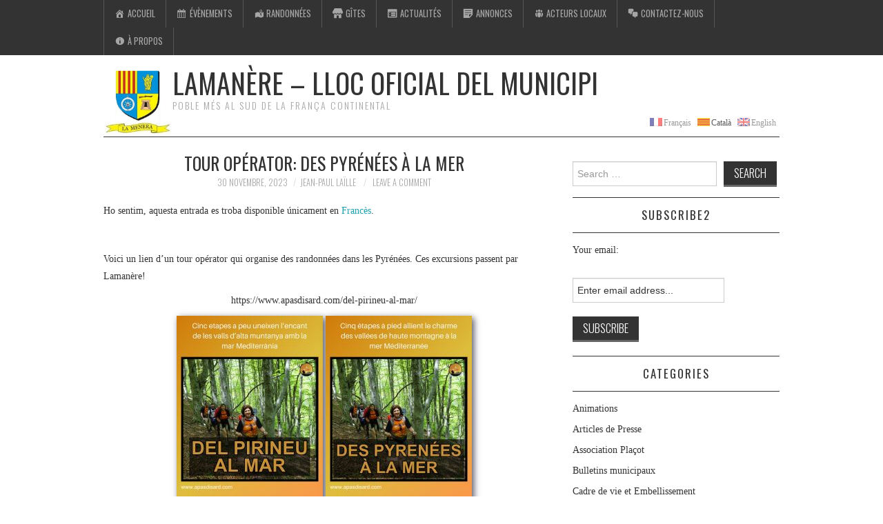

--- FILE ---
content_type: text/html; charset=UTF-8
request_url: https://lamanere.fr/ca/2023/11/30/tour-operator-des-pyrenees-a-la-mer/
body_size: 16589
content:
<!DOCTYPE html>
<html lang="ca">
<head>
	<title>Tour opérator: des Pyrénées à la Mer - Lamanère - Lloc oficial del municipi</title>

	<meta charset="UTF-8">
	<meta name="viewport" content="width=device-width">

	<link rel="profile" href="http://gmpg.org/xfn/11">
	<link rel="pingback" href="https://lamanere.fr/xmlrpc.php">
	<link rel="shortcut icon" href="https://lamanere.fr/wp-content/uploads/2020/09/favicon.ico" />

	<link rel="apple-touch-icon" sizes="144x144" href="https://lamanere.fr/wp-content/uploads/2020/09/apple-icon-144x144-1.png" />
	<link rel="apple-touch-icon" sizes="114x114" href="https://lamanere.fr/wp-content/uploads/2020/09/apple-icon-114x114-1.png" />
	<link rel="apple-touch-icon" sizes="72x72" href="https://lamanere.fr/wp-content/uploads/2020/09/apple-icon-72x72-1.png" />
	<link rel="apple-touch-icon" href="https://lamanere.fr/wp-content/uploads/2020/09/apple-icon-57x57-1.png" />

	<meta name='robots' content='index, follow, max-image-preview:large, max-snippet:-1, max-video-preview:-1' />

	<!-- This site is optimized with the Yoast SEO plugin v26.7 - https://yoast.com/wordpress/plugins/seo/ -->
	<title>Tour opérator: des Pyrénées à la Mer - Lamanère - Lloc oficial del municipi</title>
	<link rel="canonical" href="https://lamanere.fr/2023/11/30/tour-operator-des-pyrenees-a-la-mer/" />
	<meta property="og:locale" content="ca_ES" />
	<meta property="og:type" content="article" />
	<meta property="og:title" content="Tour opérator: des Pyrénées à la Mer - Lamanère - Lloc oficial del municipi" />
	<meta property="og:description" content="Ho sentim, aquesta entrada es troba disponible únicament en Francès. &nbsp; Voici un lien d&#8217;un tour opérator qui organise des randonnées dans les Pyrénées. Ces excursions passent par Lamanère! https://www.apasdisard.com/del-pirineu-al-mar/" />
	<meta property="og:url" content="https://lamanere.fr/2023/11/30/tour-operator-des-pyrenees-a-la-mer/" />
	<meta property="og:site_name" content="Lamanère - Lloc oficial del municipi" />
	<meta property="article:publisher" content="https://www.facebook.com/lamanere" />
	<meta property="article:published_time" content="2023-11-30T08:51:06+00:00" />
	<meta property="article:modified_time" content="2023-12-08T20:38:44+00:00" />
	<meta property="og:image" content="https://lamanere.fr/wp-content/uploads/2023/12/Banner-PaM-CAT-212x300.jpeg" />
	<meta name="author" content="Jean-Paul Laïlle" />
	<meta name="twitter:card" content="summary_large_image" />
	<meta name="twitter:label1" content="Escrit per" />
	<meta name="twitter:data1" content="Jean-Paul Laïlle" />
	<meta name="twitter:label2" content="Temps estimat de lectura" />
	<meta name="twitter:data2" content="1 minut" />
	<script type="application/ld+json" class="yoast-schema-graph">{"@context":"https://schema.org","@graph":[{"@type":"Article","@id":"https://lamanere.fr/2023/11/30/tour-operator-des-pyrenees-a-la-mer/#article","isPartOf":{"@id":"https://lamanere.fr/2023/11/30/tour-operator-des-pyrenees-a-la-mer/"},"author":{"name":"Jean-Paul Laïlle","@id":"https://lamanere.fr/#/schema/person/b26317ee332d7f6bfb5bff1394da6e59"},"headline":"Tour opérator: des Pyrénées à la Mer","datePublished":"2023-11-30T08:51:06+00:00","dateModified":"2023-12-08T20:38:44+00:00","mainEntityOfPage":{"@id":"https://lamanere.fr/2023/11/30/tour-operator-des-pyrenees-a-la-mer/"},"wordCount":49,"commentCount":0,"publisher":{"@id":"https://lamanere.fr/#organization"},"image":{"@id":"https://lamanere.fr/2023/11/30/tour-operator-des-pyrenees-a-la-mer/#primaryimage"},"thumbnailUrl":"https://lamanere.fr/wp-content/uploads/2023/12/Banner-PaM-CAT-212x300.jpeg","articleSection":["Sentiers","Tourisme vert"],"inLanguage":"ca","potentialAction":[{"@type":"CommentAction","name":"Comment","target":["https://lamanere.fr/2023/11/30/tour-operator-des-pyrenees-a-la-mer/#respond"]}]},{"@type":"WebPage","@id":"https://lamanere.fr/2023/11/30/tour-operator-des-pyrenees-a-la-mer/","url":"https://lamanere.fr/2023/11/30/tour-operator-des-pyrenees-a-la-mer/","name":"Tour opérator: des Pyrénées à la Mer - Lamanère - Lloc oficial del municipi","isPartOf":{"@id":"https://lamanere.fr/#website"},"primaryImageOfPage":{"@id":"https://lamanere.fr/2023/11/30/tour-operator-des-pyrenees-a-la-mer/#primaryimage"},"image":{"@id":"https://lamanere.fr/2023/11/30/tour-operator-des-pyrenees-a-la-mer/#primaryimage"},"thumbnailUrl":"https://lamanere.fr/wp-content/uploads/2023/12/Banner-PaM-CAT-212x300.jpeg","datePublished":"2023-11-30T08:51:06+00:00","dateModified":"2023-12-08T20:38:44+00:00","breadcrumb":{"@id":"https://lamanere.fr/2023/11/30/tour-operator-des-pyrenees-a-la-mer/#breadcrumb"},"inLanguage":"ca","potentialAction":[{"@type":"ReadAction","target":["https://lamanere.fr/2023/11/30/tour-operator-des-pyrenees-a-la-mer/"]}]},{"@type":"ImageObject","inLanguage":"ca","@id":"https://lamanere.fr/2023/11/30/tour-operator-des-pyrenees-a-la-mer/#primaryimage","url":"https://lamanere.fr/wp-content/uploads/2023/12/Banner-PaM-CAT-212x300.jpeg","contentUrl":"https://lamanere.fr/wp-content/uploads/2023/12/Banner-PaM-CAT-212x300.jpeg"},{"@type":"BreadcrumbList","@id":"https://lamanere.fr/2023/11/30/tour-operator-des-pyrenees-a-la-mer/#breadcrumb","itemListElement":[{"@type":"ListItem","position":1,"name":"Accueil","item":"https://lamanere.fr/"},{"@type":"ListItem","position":2,"name":"Tour opérator: des Pyrénées à la Mer"}]},{"@type":"WebSite","@id":"https://lamanere.fr/#website","url":"https://lamanere.fr/","name":"Lamanère - Lloc oficial del municipi","description":"Poble més al sud de la França continental","publisher":{"@id":"https://lamanere.fr/#organization"},"potentialAction":[{"@type":"SearchAction","target":{"@type":"EntryPoint","urlTemplate":"https://lamanere.fr/?s={search_term_string}"},"query-input":{"@type":"PropertyValueSpecification","valueRequired":true,"valueName":"search_term_string"}}],"inLanguage":"ca"},{"@type":"Organization","@id":"https://lamanere.fr/#organization","name":"Commune de Lamanère","url":"https://lamanere.fr/","logo":{"@type":"ImageObject","inLanguage":"ca","@id":"https://lamanere.fr/#/schema/logo/image/","url":"https://lamanere.fr/wp-content/uploads/2020/09/logo2-149.jpg","contentUrl":"https://lamanere.fr/wp-content/uploads/2020/09/logo2-149.jpg","width":149,"height":146,"caption":"Commune de Lamanère"},"image":{"@id":"https://lamanere.fr/#/schema/logo/image/"},"sameAs":["https://www.facebook.com/lamanere","https://fr.wikipedia.org/wiki/Lamanère"]},{"@type":"Person","@id":"https://lamanere.fr/#/schema/person/b26317ee332d7f6bfb5bff1394da6e59","name":"Jean-Paul Laïlle","image":{"@type":"ImageObject","inLanguage":"ca","@id":"https://lamanere.fr/#/schema/person/image/","url":"https://secure.gravatar.com/avatar/bbfe61d801a1430e4ce98cdd0ad177c0?s=96&d=mm&r=g","contentUrl":"https://secure.gravatar.com/avatar/bbfe61d801a1430e4ce98cdd0ad177c0?s=96&d=mm&r=g","caption":"Jean-Paul Laïlle"},"url":"https://lamanere.fr/ca/author/jean-paul/"}]}</script>
	<!-- / Yoast SEO plugin. -->


<link rel='dns-prefetch' href='//static.addtoany.com' />
<link rel='dns-prefetch' href='//fonts.googleapis.com' />
<link rel='dns-prefetch' href='//use.fontawesome.com' />
<link rel="alternate" type="application/rss+xml" title="Lamanère - Lloc oficial del municipi &raquo; Canal d&#039;informació" href="https://lamanere.fr/ca/feed/" />
<link rel="alternate" type="application/rss+xml" title="Lamanère - Lloc oficial del municipi &raquo; Canal dels comentaris" href="https://lamanere.fr/ca/comments/feed/" />
<link rel="alternate" type="text/calendar" title="Lamanère - Lloc oficial del municipi &raquo; Canal iCal" href="https://lamanere.fr/ca/evenements/?ical=1" />
<link rel="alternate" type="application/rss+xml" title="Lamanère - Lloc oficial del municipi &raquo; Tour opérator: des Pyrénées à la Mer Canal dels comentaris" href="https://lamanere.fr/ca/2023/11/30/tour-operator-des-pyrenees-a-la-mer/feed/" />
        <script type="text/javascript">
        (function() {
            document.addEventListener('DOMContentLoaded', function() {
                var images = document.querySelectorAll('img[data-wp-on-async--click]');
                for (var i = 0; i < images.length; i++) {
                    var img = images[i];
                    var attributes = img.attributes;
                    for (var j = attributes.length - 1; j >= 0; j--) {
                        var attr = attributes[j];
                        if (attr.name.indexOf('data-wp-') === 0) {
                            img.removeAttribute(attr.name);
                        }
                    }
                }
            });
            
            document.addEventListener('click', function(e) {
                var target = e.target;
                
                if (target.tagName === 'IMG' && target.hasAttribute('data-wp-on-async--click')) {
                    e.preventDefault();
                    e.stopPropagation();
                    e.stopImmediatePropagation();
                    return false;
                }
                
                if (target.tagName === 'A' && target.querySelector('img[data-wp-on-async--click]')) {
                    e.preventDefault();
                    e.stopPropagation();
                    e.stopImmediatePropagation();
                    return false;
                }
            }, true);
        })();
        </script>
        <script type="text/javascript">
/* <![CDATA[ */
window._wpemojiSettings = {"baseUrl":"https:\/\/s.w.org\/images\/core\/emoji\/14.0.0\/72x72\/","ext":".png","svgUrl":"https:\/\/s.w.org\/images\/core\/emoji\/14.0.0\/svg\/","svgExt":".svg","source":{"concatemoji":"https:\/\/lamanere.fr\/wp-includes\/js\/wp-emoji-release.min.js?ver=6.4.7"}};
/*! This file is auto-generated */
!function(i,n){var o,s,e;function c(e){try{var t={supportTests:e,timestamp:(new Date).valueOf()};sessionStorage.setItem(o,JSON.stringify(t))}catch(e){}}function p(e,t,n){e.clearRect(0,0,e.canvas.width,e.canvas.height),e.fillText(t,0,0);var t=new Uint32Array(e.getImageData(0,0,e.canvas.width,e.canvas.height).data),r=(e.clearRect(0,0,e.canvas.width,e.canvas.height),e.fillText(n,0,0),new Uint32Array(e.getImageData(0,0,e.canvas.width,e.canvas.height).data));return t.every(function(e,t){return e===r[t]})}function u(e,t,n){switch(t){case"flag":return n(e,"\ud83c\udff3\ufe0f\u200d\u26a7\ufe0f","\ud83c\udff3\ufe0f\u200b\u26a7\ufe0f")?!1:!n(e,"\ud83c\uddfa\ud83c\uddf3","\ud83c\uddfa\u200b\ud83c\uddf3")&&!n(e,"\ud83c\udff4\udb40\udc67\udb40\udc62\udb40\udc65\udb40\udc6e\udb40\udc67\udb40\udc7f","\ud83c\udff4\u200b\udb40\udc67\u200b\udb40\udc62\u200b\udb40\udc65\u200b\udb40\udc6e\u200b\udb40\udc67\u200b\udb40\udc7f");case"emoji":return!n(e,"\ud83e\udef1\ud83c\udffb\u200d\ud83e\udef2\ud83c\udfff","\ud83e\udef1\ud83c\udffb\u200b\ud83e\udef2\ud83c\udfff")}return!1}function f(e,t,n){var r="undefined"!=typeof WorkerGlobalScope&&self instanceof WorkerGlobalScope?new OffscreenCanvas(300,150):i.createElement("canvas"),a=r.getContext("2d",{willReadFrequently:!0}),o=(a.textBaseline="top",a.font="600 32px Arial",{});return e.forEach(function(e){o[e]=t(a,e,n)}),o}function t(e){var t=i.createElement("script");t.src=e,t.defer=!0,i.head.appendChild(t)}"undefined"!=typeof Promise&&(o="wpEmojiSettingsSupports",s=["flag","emoji"],n.supports={everything:!0,everythingExceptFlag:!0},e=new Promise(function(e){i.addEventListener("DOMContentLoaded",e,{once:!0})}),new Promise(function(t){var n=function(){try{var e=JSON.parse(sessionStorage.getItem(o));if("object"==typeof e&&"number"==typeof e.timestamp&&(new Date).valueOf()<e.timestamp+604800&&"object"==typeof e.supportTests)return e.supportTests}catch(e){}return null}();if(!n){if("undefined"!=typeof Worker&&"undefined"!=typeof OffscreenCanvas&&"undefined"!=typeof URL&&URL.createObjectURL&&"undefined"!=typeof Blob)try{var e="postMessage("+f.toString()+"("+[JSON.stringify(s),u.toString(),p.toString()].join(",")+"));",r=new Blob([e],{type:"text/javascript"}),a=new Worker(URL.createObjectURL(r),{name:"wpTestEmojiSupports"});return void(a.onmessage=function(e){c(n=e.data),a.terminate(),t(n)})}catch(e){}c(n=f(s,u,p))}t(n)}).then(function(e){for(var t in e)n.supports[t]=e[t],n.supports.everything=n.supports.everything&&n.supports[t],"flag"!==t&&(n.supports.everythingExceptFlag=n.supports.everythingExceptFlag&&n.supports[t]);n.supports.everythingExceptFlag=n.supports.everythingExceptFlag&&!n.supports.flag,n.DOMReady=!1,n.readyCallback=function(){n.DOMReady=!0}}).then(function(){return e}).then(function(){var e;n.supports.everything||(n.readyCallback(),(e=n.source||{}).concatemoji?t(e.concatemoji):e.wpemoji&&e.twemoji&&(t(e.twemoji),t(e.wpemoji)))}))}((window,document),window._wpemojiSettings);
/* ]]> */
</script>
<link rel='stylesheet' id='dashicons-css' href='https://lamanere.fr/wp-includes/css/dashicons.min.css?ver=6.4.7' type='text/css' media='all' />
<link rel='stylesheet' id='menu-icons-extra-css' href='https://lamanere.fr/wp-content/plugins/menu-icons/css/extra.min.css?ver=0.12.5' type='text/css' media='all' />
<style id='wp-emoji-styles-inline-css' type='text/css'>

	img.wp-smiley, img.emoji {
		display: inline !important;
		border: none !important;
		box-shadow: none !important;
		height: 1em !important;
		width: 1em !important;
		margin: 0 0.07em !important;
		vertical-align: -0.1em !important;
		background: none !important;
		padding: 0 !important;
	}
</style>
<link rel='stylesheet' id='wp-block-library-css' href='https://lamanere.fr/wp-includes/css/dist/block-library/style.min.css?ver=6.4.7' type='text/css' media='all' />
<style id='font-awesome-svg-styles-default-inline-css' type='text/css'>
.svg-inline--fa {
  display: inline-block;
  height: 1em;
  overflow: visible;
  vertical-align: -.125em;
}
</style>
<link rel='stylesheet' id='font-awesome-svg-styles-css' href='https://lamanere.fr/wp-content/uploads/font-awesome/v5.14.0/css/svg-with-js.css' type='text/css' media='all' />
<style id='font-awesome-svg-styles-inline-css' type='text/css'>
   .wp-block-font-awesome-icon svg::before,
   .wp-rich-text-font-awesome-icon svg::before {content: unset;}
</style>
<style id='classic-theme-styles-inline-css' type='text/css'>
/*! This file is auto-generated */
.wp-block-button__link{color:#fff;background-color:#32373c;border-radius:9999px;box-shadow:none;text-decoration:none;padding:calc(.667em + 2px) calc(1.333em + 2px);font-size:1.125em}.wp-block-file__button{background:#32373c;color:#fff;text-decoration:none}
</style>
<style id='global-styles-inline-css' type='text/css'>
body{--wp--preset--color--black: #000000;--wp--preset--color--cyan-bluish-gray: #abb8c3;--wp--preset--color--white: #ffffff;--wp--preset--color--pale-pink: #f78da7;--wp--preset--color--vivid-red: #cf2e2e;--wp--preset--color--luminous-vivid-orange: #ff6900;--wp--preset--color--luminous-vivid-amber: #fcb900;--wp--preset--color--light-green-cyan: #7bdcb5;--wp--preset--color--vivid-green-cyan: #00d084;--wp--preset--color--pale-cyan-blue: #8ed1fc;--wp--preset--color--vivid-cyan-blue: #0693e3;--wp--preset--color--vivid-purple: #9b51e0;--wp--preset--gradient--vivid-cyan-blue-to-vivid-purple: linear-gradient(135deg,rgba(6,147,227,1) 0%,rgb(155,81,224) 100%);--wp--preset--gradient--light-green-cyan-to-vivid-green-cyan: linear-gradient(135deg,rgb(122,220,180) 0%,rgb(0,208,130) 100%);--wp--preset--gradient--luminous-vivid-amber-to-luminous-vivid-orange: linear-gradient(135deg,rgba(252,185,0,1) 0%,rgba(255,105,0,1) 100%);--wp--preset--gradient--luminous-vivid-orange-to-vivid-red: linear-gradient(135deg,rgba(255,105,0,1) 0%,rgb(207,46,46) 100%);--wp--preset--gradient--very-light-gray-to-cyan-bluish-gray: linear-gradient(135deg,rgb(238,238,238) 0%,rgb(169,184,195) 100%);--wp--preset--gradient--cool-to-warm-spectrum: linear-gradient(135deg,rgb(74,234,220) 0%,rgb(151,120,209) 20%,rgb(207,42,186) 40%,rgb(238,44,130) 60%,rgb(251,105,98) 80%,rgb(254,248,76) 100%);--wp--preset--gradient--blush-light-purple: linear-gradient(135deg,rgb(255,206,236) 0%,rgb(152,150,240) 100%);--wp--preset--gradient--blush-bordeaux: linear-gradient(135deg,rgb(254,205,165) 0%,rgb(254,45,45) 50%,rgb(107,0,62) 100%);--wp--preset--gradient--luminous-dusk: linear-gradient(135deg,rgb(255,203,112) 0%,rgb(199,81,192) 50%,rgb(65,88,208) 100%);--wp--preset--gradient--pale-ocean: linear-gradient(135deg,rgb(255,245,203) 0%,rgb(182,227,212) 50%,rgb(51,167,181) 100%);--wp--preset--gradient--electric-grass: linear-gradient(135deg,rgb(202,248,128) 0%,rgb(113,206,126) 100%);--wp--preset--gradient--midnight: linear-gradient(135deg,rgb(2,3,129) 0%,rgb(40,116,252) 100%);--wp--preset--font-size--small: 13px;--wp--preset--font-size--medium: 20px;--wp--preset--font-size--large: 36px;--wp--preset--font-size--x-large: 42px;--wp--preset--spacing--20: 0.44rem;--wp--preset--spacing--30: 0.67rem;--wp--preset--spacing--40: 1rem;--wp--preset--spacing--50: 1.5rem;--wp--preset--spacing--60: 2.25rem;--wp--preset--spacing--70: 3.38rem;--wp--preset--spacing--80: 5.06rem;--wp--preset--shadow--natural: 6px 6px 9px rgba(0, 0, 0, 0.2);--wp--preset--shadow--deep: 12px 12px 50px rgba(0, 0, 0, 0.4);--wp--preset--shadow--sharp: 6px 6px 0px rgba(0, 0, 0, 0.2);--wp--preset--shadow--outlined: 6px 6px 0px -3px rgba(255, 255, 255, 1), 6px 6px rgba(0, 0, 0, 1);--wp--preset--shadow--crisp: 6px 6px 0px rgba(0, 0, 0, 1);}:where(.is-layout-flex){gap: 0.5em;}:where(.is-layout-grid){gap: 0.5em;}body .is-layout-flow > .alignleft{float: left;margin-inline-start: 0;margin-inline-end: 2em;}body .is-layout-flow > .alignright{float: right;margin-inline-start: 2em;margin-inline-end: 0;}body .is-layout-flow > .aligncenter{margin-left: auto !important;margin-right: auto !important;}body .is-layout-constrained > .alignleft{float: left;margin-inline-start: 0;margin-inline-end: 2em;}body .is-layout-constrained > .alignright{float: right;margin-inline-start: 2em;margin-inline-end: 0;}body .is-layout-constrained > .aligncenter{margin-left: auto !important;margin-right: auto !important;}body .is-layout-constrained > :where(:not(.alignleft):not(.alignright):not(.alignfull)){max-width: var(--wp--style--global--content-size);margin-left: auto !important;margin-right: auto !important;}body .is-layout-constrained > .alignwide{max-width: var(--wp--style--global--wide-size);}body .is-layout-flex{display: flex;}body .is-layout-flex{flex-wrap: wrap;align-items: center;}body .is-layout-flex > *{margin: 0;}body .is-layout-grid{display: grid;}body .is-layout-grid > *{margin: 0;}:where(.wp-block-columns.is-layout-flex){gap: 2em;}:where(.wp-block-columns.is-layout-grid){gap: 2em;}:where(.wp-block-post-template.is-layout-flex){gap: 1.25em;}:where(.wp-block-post-template.is-layout-grid){gap: 1.25em;}.has-black-color{color: var(--wp--preset--color--black) !important;}.has-cyan-bluish-gray-color{color: var(--wp--preset--color--cyan-bluish-gray) !important;}.has-white-color{color: var(--wp--preset--color--white) !important;}.has-pale-pink-color{color: var(--wp--preset--color--pale-pink) !important;}.has-vivid-red-color{color: var(--wp--preset--color--vivid-red) !important;}.has-luminous-vivid-orange-color{color: var(--wp--preset--color--luminous-vivid-orange) !important;}.has-luminous-vivid-amber-color{color: var(--wp--preset--color--luminous-vivid-amber) !important;}.has-light-green-cyan-color{color: var(--wp--preset--color--light-green-cyan) !important;}.has-vivid-green-cyan-color{color: var(--wp--preset--color--vivid-green-cyan) !important;}.has-pale-cyan-blue-color{color: var(--wp--preset--color--pale-cyan-blue) !important;}.has-vivid-cyan-blue-color{color: var(--wp--preset--color--vivid-cyan-blue) !important;}.has-vivid-purple-color{color: var(--wp--preset--color--vivid-purple) !important;}.has-black-background-color{background-color: var(--wp--preset--color--black) !important;}.has-cyan-bluish-gray-background-color{background-color: var(--wp--preset--color--cyan-bluish-gray) !important;}.has-white-background-color{background-color: var(--wp--preset--color--white) !important;}.has-pale-pink-background-color{background-color: var(--wp--preset--color--pale-pink) !important;}.has-vivid-red-background-color{background-color: var(--wp--preset--color--vivid-red) !important;}.has-luminous-vivid-orange-background-color{background-color: var(--wp--preset--color--luminous-vivid-orange) !important;}.has-luminous-vivid-amber-background-color{background-color: var(--wp--preset--color--luminous-vivid-amber) !important;}.has-light-green-cyan-background-color{background-color: var(--wp--preset--color--light-green-cyan) !important;}.has-vivid-green-cyan-background-color{background-color: var(--wp--preset--color--vivid-green-cyan) !important;}.has-pale-cyan-blue-background-color{background-color: var(--wp--preset--color--pale-cyan-blue) !important;}.has-vivid-cyan-blue-background-color{background-color: var(--wp--preset--color--vivid-cyan-blue) !important;}.has-vivid-purple-background-color{background-color: var(--wp--preset--color--vivid-purple) !important;}.has-black-border-color{border-color: var(--wp--preset--color--black) !important;}.has-cyan-bluish-gray-border-color{border-color: var(--wp--preset--color--cyan-bluish-gray) !important;}.has-white-border-color{border-color: var(--wp--preset--color--white) !important;}.has-pale-pink-border-color{border-color: var(--wp--preset--color--pale-pink) !important;}.has-vivid-red-border-color{border-color: var(--wp--preset--color--vivid-red) !important;}.has-luminous-vivid-orange-border-color{border-color: var(--wp--preset--color--luminous-vivid-orange) !important;}.has-luminous-vivid-amber-border-color{border-color: var(--wp--preset--color--luminous-vivid-amber) !important;}.has-light-green-cyan-border-color{border-color: var(--wp--preset--color--light-green-cyan) !important;}.has-vivid-green-cyan-border-color{border-color: var(--wp--preset--color--vivid-green-cyan) !important;}.has-pale-cyan-blue-border-color{border-color: var(--wp--preset--color--pale-cyan-blue) !important;}.has-vivid-cyan-blue-border-color{border-color: var(--wp--preset--color--vivid-cyan-blue) !important;}.has-vivid-purple-border-color{border-color: var(--wp--preset--color--vivid-purple) !important;}.has-vivid-cyan-blue-to-vivid-purple-gradient-background{background: var(--wp--preset--gradient--vivid-cyan-blue-to-vivid-purple) !important;}.has-light-green-cyan-to-vivid-green-cyan-gradient-background{background: var(--wp--preset--gradient--light-green-cyan-to-vivid-green-cyan) !important;}.has-luminous-vivid-amber-to-luminous-vivid-orange-gradient-background{background: var(--wp--preset--gradient--luminous-vivid-amber-to-luminous-vivid-orange) !important;}.has-luminous-vivid-orange-to-vivid-red-gradient-background{background: var(--wp--preset--gradient--luminous-vivid-orange-to-vivid-red) !important;}.has-very-light-gray-to-cyan-bluish-gray-gradient-background{background: var(--wp--preset--gradient--very-light-gray-to-cyan-bluish-gray) !important;}.has-cool-to-warm-spectrum-gradient-background{background: var(--wp--preset--gradient--cool-to-warm-spectrum) !important;}.has-blush-light-purple-gradient-background{background: var(--wp--preset--gradient--blush-light-purple) !important;}.has-blush-bordeaux-gradient-background{background: var(--wp--preset--gradient--blush-bordeaux) !important;}.has-luminous-dusk-gradient-background{background: var(--wp--preset--gradient--luminous-dusk) !important;}.has-pale-ocean-gradient-background{background: var(--wp--preset--gradient--pale-ocean) !important;}.has-electric-grass-gradient-background{background: var(--wp--preset--gradient--electric-grass) !important;}.has-midnight-gradient-background{background: var(--wp--preset--gradient--midnight) !important;}.has-small-font-size{font-size: var(--wp--preset--font-size--small) !important;}.has-medium-font-size{font-size: var(--wp--preset--font-size--medium) !important;}.has-large-font-size{font-size: var(--wp--preset--font-size--large) !important;}.has-x-large-font-size{font-size: var(--wp--preset--font-size--x-large) !important;}
.wp-block-navigation a:where(:not(.wp-element-button)){color: inherit;}
:where(.wp-block-post-template.is-layout-flex){gap: 1.25em;}:where(.wp-block-post-template.is-layout-grid){gap: 1.25em;}
:where(.wp-block-columns.is-layout-flex){gap: 2em;}:where(.wp-block-columns.is-layout-grid){gap: 2em;}
.wp-block-pullquote{font-size: 1.5em;line-height: 1.6;}
</style>
<link rel='stylesheet' id='contact-form-7-css' href='https://lamanere.fr/wp-content/plugins/contact-form-7/includes/css/styles.css?ver=6.1.4' type='text/css' media='all' />
<link rel='stylesheet' id='athemes-headings-fonts-css' href='//fonts.googleapis.com/css?family=Oswald%3A300%2C400%2C700&#038;ver=6.4.7' type='text/css' media='all' />
<link rel='stylesheet' id='athemes-symbols-css' href='https://lamanere.fr/wp-content/themes/fashionistas/css/athemes-symbols.css?ver=6.4.7' type='text/css' media='all' />
<link rel='stylesheet' id='athemes-bootstrap-css' href='https://lamanere.fr/wp-content/themes/fashionistas/css/bootstrap.min.css?ver=6.4.7' type='text/css' media='all' />
<link rel='stylesheet' id='athemes-style-css' href='https://lamanere.fr/wp-content/themes/fashionistas/style.css?ver=6.4.7' type='text/css' media='all' />
<style id='athemes-style-inline-css' type='text/css'>
button, input[type="button"], input[type="reset"], input[type="submit"], #top-navigation, #top-navigation li:hover ul, #top-navigation li.sfHover ul, #main-navigation li:hover ul, #main-navigation li.sfHover ul, #main-navigation > .sf-menu > ul, .site-content [class*="navigation"] a, .widget-tab-nav li.active a, .widget-social-icons li a [class^="ico-"]:before, .site-footer { background: ; }
#main-navigation, .entry-footer, .page-header, .author-info, .site-content [class*="navigation"] a:hover, .site-content .post-navigation, .comments-title, .widget, .widget-title, ul.widget-tab-nav, .site-extra { border-color: ; }
.site-title a { color: ; }
.site-description { color: ; }
.entry-title, .entry-title a { color: ; }
body { color: ; }

</style>
<link rel='stylesheet' id='font-awesome-official-css' href='https://use.fontawesome.com/releases/v5.14.0/css/all.css' type='text/css' media='all' integrity="sha384-HzLeBuhoNPvSl5KYnjx0BT+WB0QEEqLprO+NBkkk5gbc67FTaL7XIGa2w1L0Xbgc" crossorigin="anonymous" />
<link rel='stylesheet' id='fancybox-css' href='https://lamanere.fr/wp-content/plugins/easy-fancybox/fancybox/1.5.4/jquery.fancybox.min.css?ver=6.4.7' type='text/css' media='screen' />
<style id='fancybox-inline-css' type='text/css'>
#fancybox-outer{background:#ffffff}#fancybox-content{background:#ffffff;border-color:#ffffff;color:#000000;}#fancybox-title,#fancybox-title-float-main{color:#fff}
</style>
<link rel='stylesheet' id='mm-compiled-options-mobmenu-css' href='https://lamanere.fr/wp-content/uploads/dynamic-mobmenu.css?ver=2.8.8-467' type='text/css' media='all' />
<link rel='stylesheet' id='mm-google-webfont-dosis-css' href='//fonts.googleapis.com/css?family=Dosis%3Ainherit%2C400&#038;subset=latin%2Clatin-ext&#038;ver=6.4.7' type='text/css' media='all' />
<link rel='stylesheet' id='addtoany-css' href='https://lamanere.fr/wp-content/plugins/add-to-any/addtoany.min.css?ver=1.16' type='text/css' media='all' />
<link rel='stylesheet' id='cssmobmenu-icons-css' href='https://lamanere.fr/wp-content/plugins/mobile-menu/includes/css/mobmenu-icons.css?ver=6.4.7' type='text/css' media='all' />
<link rel='stylesheet' id='cssmobmenu-css' href='https://lamanere.fr/wp-content/plugins/mobile-menu/includes/css/mobmenu.css?ver=2.8.8' type='text/css' media='all' />
<link rel='stylesheet' id='awpcp-font-awesome-css' href='https://lamanere.fr/wp-content/plugins/another-wordpress-classifieds-plugin/resources/vendors/fontawesome/css/all.min.css?ver=5.2.0' type='text/css' media='all' />
<link rel='stylesheet' id='awpcp-frontend-style-css' href='https://lamanere.fr/wp-content/plugins/another-wordpress-classifieds-plugin/resources/css/awpcpstyle.css?ver=4.4.3' type='text/css' media='all' />
<link rel='stylesheet' id='font-awesome-official-v4shim-css' href='https://use.fontawesome.com/releases/v5.14.0/css/v4-shims.css' type='text/css' media='all' integrity="sha384-9aKO2QU3KETrRCCXFbhLK16iRd15nC+OYEmpVb54jY8/CEXz/GVRsnM73wcbYw+m" crossorigin="anonymous" />
<style id='font-awesome-official-v4shim-inline-css' type='text/css'>
@font-face {
font-family: "FontAwesome";
font-display: block;
src: url("https://use.fontawesome.com/releases/v5.14.0/webfonts/fa-brands-400.eot"),
		url("https://use.fontawesome.com/releases/v5.14.0/webfonts/fa-brands-400.eot?#iefix") format("embedded-opentype"),
		url("https://use.fontawesome.com/releases/v5.14.0/webfonts/fa-brands-400.woff2") format("woff2"),
		url("https://use.fontawesome.com/releases/v5.14.0/webfonts/fa-brands-400.woff") format("woff"),
		url("https://use.fontawesome.com/releases/v5.14.0/webfonts/fa-brands-400.ttf") format("truetype"),
		url("https://use.fontawesome.com/releases/v5.14.0/webfonts/fa-brands-400.svg#fontawesome") format("svg");
}

@font-face {
font-family: "FontAwesome";
font-display: block;
src: url("https://use.fontawesome.com/releases/v5.14.0/webfonts/fa-solid-900.eot"),
		url("https://use.fontawesome.com/releases/v5.14.0/webfonts/fa-solid-900.eot?#iefix") format("embedded-opentype"),
		url("https://use.fontawesome.com/releases/v5.14.0/webfonts/fa-solid-900.woff2") format("woff2"),
		url("https://use.fontawesome.com/releases/v5.14.0/webfonts/fa-solid-900.woff") format("woff"),
		url("https://use.fontawesome.com/releases/v5.14.0/webfonts/fa-solid-900.ttf") format("truetype"),
		url("https://use.fontawesome.com/releases/v5.14.0/webfonts/fa-solid-900.svg#fontawesome") format("svg");
}

@font-face {
font-family: "FontAwesome";
font-display: block;
src: url("https://use.fontawesome.com/releases/v5.14.0/webfonts/fa-regular-400.eot"),
		url("https://use.fontawesome.com/releases/v5.14.0/webfonts/fa-regular-400.eot?#iefix") format("embedded-opentype"),
		url("https://use.fontawesome.com/releases/v5.14.0/webfonts/fa-regular-400.woff2") format("woff2"),
		url("https://use.fontawesome.com/releases/v5.14.0/webfonts/fa-regular-400.woff") format("woff"),
		url("https://use.fontawesome.com/releases/v5.14.0/webfonts/fa-regular-400.ttf") format("truetype"),
		url("https://use.fontawesome.com/releases/v5.14.0/webfonts/fa-regular-400.svg#fontawesome") format("svg");
unicode-range: U+F004-F005,U+F007,U+F017,U+F022,U+F024,U+F02E,U+F03E,U+F044,U+F057-F059,U+F06E,U+F070,U+F075,U+F07B-F07C,U+F080,U+F086,U+F089,U+F094,U+F09D,U+F0A0,U+F0A4-F0A7,U+F0C5,U+F0C7-F0C8,U+F0E0,U+F0EB,U+F0F3,U+F0F8,U+F0FE,U+F111,U+F118-F11A,U+F11C,U+F133,U+F144,U+F146,U+F14A,U+F14D-F14E,U+F150-F152,U+F15B-F15C,U+F164-F165,U+F185-F186,U+F191-F192,U+F1AD,U+F1C1-F1C9,U+F1CD,U+F1D8,U+F1E3,U+F1EA,U+F1F6,U+F1F9,U+F20A,U+F247-F249,U+F24D,U+F254-F25B,U+F25D,U+F267,U+F271-F274,U+F279,U+F28B,U+F28D,U+F2B5-F2B6,U+F2B9,U+F2BB,U+F2BD,U+F2C1-F2C2,U+F2D0,U+F2D2,U+F2DC,U+F2ED,U+F328,U+F358-F35B,U+F3A5,U+F3D1,U+F410,U+F4AD;
}
</style>
<script type="text/javascript" id="addtoany-core-js-before">
/* <![CDATA[ */
window.a2a_config=window.a2a_config||{};a2a_config.callbacks=[];a2a_config.overlays=[];a2a_config.templates={};a2a_localize = {
	Share: "Comparteix",
	Save: "Desa",
	Subscribe: "Subscriure's",
	Email: "Correu electrònic",
	Bookmark: "Preferit",
	ShowAll: "Mostra tots",
	ShowLess: "Mostra'n menys",
	FindServices: "Cerca servei(s)",
	FindAnyServiceToAddTo: "Troba instantàniament qualsevol servei per a afegir a",
	PoweredBy: "Potenciat per",
	ShareViaEmail: "Comparteix per correu electrònic",
	SubscribeViaEmail: "Subscriu-me per correu electrònic",
	BookmarkInYourBrowser: "Afegiu l'adreça d'interès al vostre navegador",
	BookmarkInstructions: "Premeu Ctrl+D o \u2318+D per afegir als preferits aquesta pàgina",
	AddToYourFavorites: "Afegiu als vostres favorits",
	SendFromWebOrProgram: "Envia des de qualsevol adreça o programa de correu electrònic",
	EmailProgram: "Programa de correu electrònic",
	More: "Més&#8230;",
	ThanksForSharing: "Gràcies per compartir!",
	ThanksForFollowing: "Gràcies per seguir!"
};
/* ]]> */
</script>
<script type="text/javascript" defer src="https://static.addtoany.com/menu/page.js" id="addtoany-core-js"></script>
<script type="text/javascript" src="https://lamanere.fr/wp-includes/js/jquery/jquery.min.js?ver=3.7.1" id="jquery-core-js"></script>
<script type="text/javascript" src="https://lamanere.fr/wp-includes/js/jquery/jquery-migrate.min.js?ver=3.4.1" id="jquery-migrate-js"></script>
<script type="text/javascript" defer src="https://lamanere.fr/wp-content/plugins/add-to-any/addtoany.min.js?ver=1.1" id="addtoany-jquery-js"></script>
<script type="text/javascript" src="https://lamanere.fr/wp-content/themes/fashionistas/js/bootstrap.min.js?ver=6.4.7" id="athemes-bootstrap-js-js"></script>
<script type="text/javascript" src="https://lamanere.fr/wp-content/themes/fashionistas/js/hoverIntent.js?ver=6.4.7" id="athemes-superfish-hoverIntent-js"></script>
<script type="text/javascript" src="https://lamanere.fr/wp-content/themes/fashionistas/js/superfish.js?ver=6.4.7" id="athemes-superfish-js"></script>
<script type="text/javascript" src="https://lamanere.fr/wp-content/themes/fashionistas/js/settings.js?ver=6.4.7" id="athemes-settings-js"></script>
<script type="text/javascript" src="https://lamanere.fr/wp-content/plugins/mobile-menu/includes/js/mobmenu.js?ver=2.8.8" id="mobmenujs-js"></script>
<link rel="https://api.w.org/" href="https://lamanere.fr/ca/wp-json/" /><link rel="alternate" type="application/json" href="https://lamanere.fr/ca/wp-json/wp/v2/posts/2970" /><link rel="EditURI" type="application/rsd+xml" title="RSD" href="https://lamanere.fr/xmlrpc.php?rsd" />
<meta name="generator" content="WordPress 6.4.7" />
<link rel='shortlink' href='https://lamanere.fr/ca/?p=2970' />
<link rel="alternate" type="application/json+oembed" href="https://lamanere.fr/ca/wp-json/oembed/1.0/embed?url=https%3A%2F%2Flamanere.fr%2Fca%2F2023%2F11%2F30%2Ftour-operator-des-pyrenees-a-la-mer%2F" />
<link rel="alternate" type="text/xml+oembed" href="https://lamanere.fr/ca/wp-json/oembed/1.0/embed?url=https%3A%2F%2Flamanere.fr%2Fca%2F2023%2F11%2F30%2Ftour-operator-des-pyrenees-a-la-mer%2F&#038;format=xml" />
<meta name="tec-api-version" content="v1"><meta name="tec-api-origin" content="https://lamanere.fr/ca"><link rel="alternate" href="https://lamanere.fr/ca/wp-json/tribe/events/v1/" /><style type="text/css">
.qtranxs_flag_fr {background-image: url(https://lamanere.fr/wp-content/plugins/qtranslate-xt/flags/fr.png); background-repeat: no-repeat;}
.qtranxs_flag_ca {background-image: url(https://lamanere.fr/wp-content/plugins/qtranslate-xt/flags/catala.png); background-repeat: no-repeat;}
.qtranxs_flag_en {background-image: url(https://lamanere.fr/wp-content/plugins/qtranslate-xt/flags/gb.png); background-repeat: no-repeat;}
</style>
<link hreflang="fr" href="https://lamanere.fr/fr/2023/11/30/tour-operator-des-pyrenees-a-la-mer/" rel="alternate" />
<link hreflang="ca" href="https://lamanere.fr/ca/2023/11/30/tour-operator-des-pyrenees-a-la-mer/" rel="alternate" />
<link hreflang="en" href="https://lamanere.fr/en/2023/11/30/tour-operator-des-pyrenees-a-la-mer/" rel="alternate" />
<link hreflang="x-default" href="https://lamanere.fr/2023/11/30/tour-operator-des-pyrenees-a-la-mer/" rel="alternate" />
<meta name="generator" content="qTranslate-XT 3.9.2" />
<!--[if lt IE 9]>
<script src="https://lamanere.fr/wp-content/themes/fashionistas/js/html5shiv.js"></script>
<![endif]-->
<style type="text/css">.recentcomments a{display:inline !important;padding:0 !important;margin:0 !important;}</style><link rel="canonical" href="https://lamanere.fr/ca/2023/11/30/tour-operator-des-pyrenees-a-la-mer/" />
		<style type="text/css" id="wp-custom-css">
			/* parcours */
#post-2297 h2 a{
	padding-top: 104px;
	display: block;
}
#sommaire {
	padding-top: 104px;
	display: block;
}		</style>
		</head>

<body class="post-template-default single single-post postid-2970 single-format-standard ml-lightbox-included tribe-no-js metaslider-plugin group-blog mob-menu-slideout-over">

	<nav id="top-navigation" class="main-navigation" role="navigation">
		<div class="clearfix container">
			<div class="sf-menu"><ul id="menu-header" class="menu"><li id="menu-item-149" class="menu-item menu-item-type-custom menu-item-object-custom menu-item-home menu-item-149"><a href="https://lamanere.fr/ca/"><i class="_mi _before dashicons dashicons-admin-home" aria-hidden="true"></i><span>Accueil</span></a></li>
<li id="menu-item-178" class="menu-item menu-item-type-custom menu-item-object-custom menu-item-178"><a href="https://lamanere.fr/ca/evenements"><i class="_mi _before dashicons dashicons-calendar-alt" aria-hidden="true"></i><span>Évènements</span></a></li>
<li id="menu-item-647" class="menu-item menu-item-type-custom menu-item-object-custom menu-item-647"><a href="https://randos.lamanere.fr/"><i class="_mi _before dashicons dashicons-location-alt" aria-hidden="true"></i><span>Randonnées</span></a></li>
<li id="menu-item-646" class="menu-item menu-item-type-custom menu-item-object-custom menu-item-646"><a href="https://gites.lamanere.fr/"><i class="_mi _before dashicons dashicons-store" aria-hidden="true"></i><span>Gîtes</span></a></li>
<li id="menu-item-532" class="menu-item menu-item-type-post_type menu-item-object-page current_page_parent menu-item-532"><a href="https://lamanere.fr/ca/actualites/"><i class="_mi _before dashicons dashicons-feedback" aria-hidden="true"></i><span>Actualités</span></a></li>
<li id="menu-item-985" class="menu-item menu-item-type-post_type menu-item-object-page menu-item-has-children menu-item-985"><a href="https://lamanere.fr/ca/petites-annonces/"><i class="_mi _before dashicons dashicons-format-aside" aria-hidden="true"></i><span>Annonces</span></a>
<ul class="sub-menu">
	<li id="menu-item-986" class="menu-item menu-item-type-post_type menu-item-object-page menu-item-986"><a href="https://lamanere.fr/ca/petites-annonces/rechercher-des-annonces/"><i class="_mi _before dashicons dashicons-search" aria-hidden="true"></i><span>Rechercher des annonces</span></a></li>
	<li id="menu-item-987" class="menu-item menu-item-type-post_type menu-item-object-page menu-item-987"><a href="https://lamanere.fr/ca/petites-annonces/ajouter-une-annonce/"><i class="_mi _before dashicons dashicons-plus" aria-hidden="true"></i><span>Ajouter une annonce</span></a></li>
</ul>
</li>
<li id="menu-item-165" class="menu-item menu-item-type-post_type menu-item-object-page menu-item-165"><a href="https://lamanere.fr/ca/acteurs-locaux/"><i class="_mi _before dashicons dashicons-groups" aria-hidden="true"></i><span>Acteurs Locaux</span></a></li>
<li id="menu-item-150" class="menu-item menu-item-type-post_type menu-item-object-page menu-item-150"><a href="https://lamanere.fr/ca/contact/"><i class="_mi _before dashicons dashicons-format-chat" aria-hidden="true"></i><span>Contactez-nous</span></a></li>
<li id="menu-item-171" class="menu-item menu-item-type-post_type menu-item-object-page menu-item-171"><a href="https://lamanere.fr/ca/a-propos/"><i class="_mi _before dashicons dashicons-info" aria-hidden="true"></i><span>À Propos</span></a></li>
</ul></div>		</div>
	<!-- #top-navigation --></nav>

	<header id="masthead" class="clearfix container site-header" role="banner">
	    
	    <div class="site-branding">
			
			<div class="site-banner">
			    <div class="site-banner-left">
        			<img src="https://lamanere.fr/wp-content/uploads/2020/09/logo2-149.jpg" width="100" />
        		</div>
        		<div class="site-banner-right">
        						
        				        				<div class="site-title">
        					<a href="https://lamanere.fr/ca/" title="Lamanère &#8211; Lloc oficial del municipi" rel="home">
        						Lamanère &#8211; Lloc oficial del municipi        					</a>
        				</div>
        				<div class="site-description">Poble més al sud de la França continental</div>
        			        		</div>
        		<style type="text/css">
.qtranxs_widget ul { margin: 0; }
.qtranxs_widget ul li
{
display: inline; /* horizontal list, use "list-item" or other appropriate value for vertical list */
list-style-type: none; /* use "initial" or other to enable bullets */
margin: 0 5px 0 0; /* adjust spacing between items */
opacity: 0.5;
-o-transition: 1s ease opacity;
-moz-transition: 1s ease opacity;
-webkit-transition: 1s ease opacity;
transition: 1s ease opacity;
}
/* .qtranxs_widget ul li span { margin: 0 5px 0 0; } */ /* other way to control spacing */
.qtranxs_widget ul li.active { opacity: 0.8; }
.qtranxs_widget ul li:hover { opacity: 1; }
.qtranxs_widget img { box-shadow: none; vertical-align: middle; display: initial; }
.qtranxs_flag { height:12px; width:18px; display:block; }
.qtranxs_flag_and_text { padding-left:20px; }
.qtranxs_flag span { display:none; }
</style>
<div id="qtranslate-2" class="widget qtranxs_widget">
<ul class="language-chooser language-chooser-both qtranxs_language_chooser" id="qtranslate-2-chooser">
<li><a href="https://lamanere.fr/fr/2023/11/30/tour-operator-des-pyrenees-a-la-mer/" class="qtranxs_flag_fr qtranxs_flag_and_text" title="Français (fr)"><span>Français</span></a></li>
<li class="active"><a href="https://lamanere.fr/ca/2023/11/30/tour-operator-des-pyrenees-a-la-mer/" class="qtranxs_flag_ca qtranxs_flag_and_text" title="Català (ca)"><span>Català</span></a></li>
<li><a href="https://lamanere.fr/en/2023/11/30/tour-operator-des-pyrenees-a-la-mer/" class="qtranxs_flag_en qtranxs_flag_and_text" title="English (en)"><span>English</span></a></li>
</ul><div class="qtranxs_widget_end"></div>
</div>    		</div>
			
		<!-- .site-branding --></div>
		
	<!-- #masthead --></header>
	
    
	<div id="main" class="site-main">
		<div class="clearfix container">
		    
	<div id="primary" class="content-area">
		<div id="content" class="site-content" role="main">

		
			
<article id="post-2970" class="clearfix post-2970 post type-post status-publish format-standard hentry category-sentiers-commissions-municipales category-tourisme-vert-commissions-municipales">
	<header class="entry-header">
		<h1 class="entry-title">Tour opérator: des Pyrénées à la Mer</h1>

		<div class="entry-meta">
			<span class="posted-on"><a href="https://lamanere.fr/ca/2023/11/30/tour-operator-des-pyrenees-a-la-mer/" rel="bookmark"><time class="entry-date published updated" datetime="2023-11-30T09:51:06+00:00">30 novembre, 2023</time></a></span><span class="byline"><span class="author vcard"><a class="url fn n" href="https://lamanere.fr/ca/author/jean-paul/">Jean-Paul Laïlle</a></span></span>
						<span class="comments-link"> <a href="https://lamanere.fr/ca/2023/11/30/tour-operator-des-pyrenees-a-la-mer/#respond">Leave a Comment</a></span>
					<!-- .entry-meta --></div>
	<!-- .entry-header --></header>

		

	<div class="clearfix entry-content">
		<p class="qtranxs-available-languages-message qtranxs-available-languages-message-ca">Ho sentim, aquesta entrada es troba disponible únicament en <a href="https://lamanere.fr/fr/2023/11/30/tour-operator-des-pyrenees-a-la-mer/" class="qtranxs-available-language-link qtranxs-available-language-link-fr" title="Français">Francès</a>.</p>
<p>&nbsp;</p>
<p>Voici un lien d&#8217;un tour opérator qui organise des randonnées dans les Pyrénées. Ces excursions passent par Lamanère!</p>
<p style="text-align: center;">https://www.apasdisard.com/del-pirineu-al-mar/</p>
<p style="text-align: center;"><a href="https://lamanere.fr/wp-content/uploads/2023/12/Banner-PaM-CAT.jpeg" data-src="https://lamanere.fr/wp-content/uploads/2023/12/Banner-PaM-CAT.jpeg" data-thumb="https://lamanere.fr/wp-content/uploads/2023/12/Banner-PaM-CAT-212x300.jpeg" class="ml-lightbox-enabled"><img fetchpriority="high" decoding="async" class="alignnone size-medium wp-image-2975" src="https://lamanere.fr/wp-content/uploads/2023/12/Banner-PaM-CAT-212x300.jpeg" alt="" width="212" height="300" srcset="https://lamanere.fr/wp-content/uploads/2023/12/Banner-PaM-CAT-212x300.jpeg 212w, https://lamanere.fr/wp-content/uploads/2023/12/Banner-PaM-CAT-724x1024.jpeg 724w, https://lamanere.fr/wp-content/uploads/2023/12/Banner-PaM-CAT-768x1086.jpeg 768w, https://lamanere.fr/wp-content/uploads/2023/12/Banner-PaM-CAT-1086x1536.jpeg 1086w, https://lamanere.fr/wp-content/uploads/2023/12/Banner-PaM-CAT-339x480.jpeg 339w, https://lamanere.fr/wp-content/uploads/2023/12/Banner-PaM-CAT.jpeg 1131w" sizes="(max-width: 212px) 100vw, 212px" /></a> <a href="https://lamanere.fr/wp-content/uploads/2023/11/Banner-PaM-FRA.jpeg" data-src="https://lamanere.fr/wp-content/uploads/2023/11/Banner-PaM-FRA.jpeg" data-thumb="https://lamanere.fr/wp-content/uploads/2023/11/Banner-PaM-FRA-212x300.jpeg" class="ml-lightbox-enabled"><img decoding="async" class="alignnone size-medium wp-image-2969" src="https://lamanere.fr/wp-content/uploads/2023/11/Banner-PaM-FRA-212x300.jpeg" alt="" width="212" height="300" srcset="https://lamanere.fr/wp-content/uploads/2023/11/Banner-PaM-FRA-212x300.jpeg 212w, https://lamanere.fr/wp-content/uploads/2023/11/Banner-PaM-FRA-724x1024.jpeg 724w, https://lamanere.fr/wp-content/uploads/2023/11/Banner-PaM-FRA-768x1086.jpeg 768w, https://lamanere.fr/wp-content/uploads/2023/11/Banner-PaM-FRA-1086x1536.jpeg 1086w, https://lamanere.fr/wp-content/uploads/2023/11/Banner-PaM-FRA-339x480.jpeg 339w, https://lamanere.fr/wp-content/uploads/2023/11/Banner-PaM-FRA.jpeg 1131w" sizes="(max-width: 212px) 100vw, 212px" /></a> <a href="https://lamanere.fr/wp-content/uploads/2023/12/Banner-PaM-ESP.jpeg" data-src="https://lamanere.fr/wp-content/uploads/2023/12/Banner-PaM-ESP.jpeg" data-thumb="https://lamanere.fr/wp-content/uploads/2023/12/Banner-PaM-ESP-212x300.jpeg" class="ml-lightbox-enabled"><img decoding="async" class="alignnone size-medium wp-image-2977" src="https://lamanere.fr/wp-content/uploads/2023/12/Banner-PaM-ESP-212x300.jpeg" alt="" width="212" height="300" srcset="https://lamanere.fr/wp-content/uploads/2023/12/Banner-PaM-ESP-212x300.jpeg 212w, https://lamanere.fr/wp-content/uploads/2023/12/Banner-PaM-ESP-724x1024.jpeg 724w, https://lamanere.fr/wp-content/uploads/2023/12/Banner-PaM-ESP-768x1086.jpeg 768w, https://lamanere.fr/wp-content/uploads/2023/12/Banner-PaM-ESP-1086x1536.jpeg 1086w, https://lamanere.fr/wp-content/uploads/2023/12/Banner-PaM-ESP-339x480.jpeg 339w, https://lamanere.fr/wp-content/uploads/2023/12/Banner-PaM-ESP.jpeg 1131w" sizes="(max-width: 212px) 100vw, 212px" /></a> <a href="https://lamanere.fr/wp-content/uploads/2023/12/Banner-PaM-ENG.jpeg" data-src="https://lamanere.fr/wp-content/uploads/2023/12/Banner-PaM-ENG.jpeg" data-thumb="https://lamanere.fr/wp-content/uploads/2023/12/Banner-PaM-ENG-212x300.jpeg" class="ml-lightbox-enabled"><img loading="lazy" decoding="async" class="alignnone size-medium wp-image-2976" src="https://lamanere.fr/wp-content/uploads/2023/12/Banner-PaM-ENG-212x300.jpeg" alt="" width="212" height="300" srcset="https://lamanere.fr/wp-content/uploads/2023/12/Banner-PaM-ENG-212x300.jpeg 212w, https://lamanere.fr/wp-content/uploads/2023/12/Banner-PaM-ENG-724x1024.jpeg 724w, https://lamanere.fr/wp-content/uploads/2023/12/Banner-PaM-ENG-768x1086.jpeg 768w, https://lamanere.fr/wp-content/uploads/2023/12/Banner-PaM-ENG-1086x1536.jpeg 1086w, https://lamanere.fr/wp-content/uploads/2023/12/Banner-PaM-ENG-339x480.jpeg 339w, https://lamanere.fr/wp-content/uploads/2023/12/Banner-PaM-ENG.jpeg 1131w" sizes="(max-width: 212px) 100vw, 212px" /></a></p>
<div class="addtoany_share_save_container addtoany_content addtoany_content_bottom"><div class="a2a_kit a2a_kit_size_32 addtoany_list" data-a2a-url="https://lamanere.fr/ca/2023/11/30/tour-operator-des-pyrenees-a-la-mer/" data-a2a-title="Tour opérator: des Pyrénées à la Mer"><a class="a2a_button_facebook" href="https://www.addtoany.com/add_to/facebook?linkurl=https%3A%2F%2Flamanere.fr%2Fca%2F2023%2F11%2F30%2Ftour-operator-des-pyrenees-a-la-mer%2F&amp;linkname=Tour%20op%C3%A9rator%3A%20des%20Pyr%C3%A9n%C3%A9es%20%C3%A0%20la%20Mer" title="Facebook" rel="nofollow noopener" target="_blank"></a><a class="a2a_button_twitter" href="https://www.addtoany.com/add_to/twitter?linkurl=https%3A%2F%2Flamanere.fr%2Fca%2F2023%2F11%2F30%2Ftour-operator-des-pyrenees-a-la-mer%2F&amp;linkname=Tour%20op%C3%A9rator%3A%20des%20Pyr%C3%A9n%C3%A9es%20%C3%A0%20la%20Mer" title="Twitter" rel="nofollow noopener" target="_blank"></a><a class="a2a_button_email" href="https://www.addtoany.com/add_to/email?linkurl=https%3A%2F%2Flamanere.fr%2Fca%2F2023%2F11%2F30%2Ftour-operator-des-pyrenees-a-la-mer%2F&amp;linkname=Tour%20op%C3%A9rator%3A%20des%20Pyr%C3%A9n%C3%A9es%20%C3%A0%20la%20Mer" title="Email" rel="nofollow noopener" target="_blank"></a><a class="a2a_dd addtoany_share_save addtoany_share" href="https://www.addtoany.com/share"></a></div></div>			<!-- .entry-content --></div>

	<footer class="entry-meta entry-footer">
		<span class="cat-links"><i class="ico-folder"></i> <a href="https://lamanere.fr/ca/category/commissions-municipales/sentiers-commissions-municipales/" rel="category tag">Sentiers</a>, <a href="https://lamanere.fr/ca/category/commissions-municipales/tourisme-vert-commissions-municipales/" rel="category tag">Tourisme vert</a></span>	<!-- .entry-meta --></footer>
<!-- #post-2970 --></article>

							<div class="clearfix author-info">
					<div class="author-photo"><img alt='' src='https://secure.gravatar.com/avatar/bbfe61d801a1430e4ce98cdd0ad177c0?s=75&#038;d=mm&#038;r=g' srcset='https://secure.gravatar.com/avatar/bbfe61d801a1430e4ce98cdd0ad177c0?s=150&#038;d=mm&#038;r=g 2x' class='avatar avatar-75 photo' height='75' width='75' loading='lazy' decoding='async'/></div>
					<div class="author-content">
						<h3>Jean-Paul Laïlle</h3>
						<p></p>
						<div class="author-links">
							<a href="https://lamanere.fr/ca/author/jean-paul/" rel="me">Plus de publications</a>

							
							
													</div>
					</div>
				<!-- .author-info --></div>
			
				<nav role="navigation" id="nav-below" class="post-navigation">
		<h1 class="screen-reader-text">Post navigation</h1>

	
		<div class="nav-previous"><span>Article Précédent</span><a href="https://lamanere.fr/ca/2023/11/14/compte-rendu-de-la-reunion-sentiers-du-30-octobre-2023/" rel="prev"><span class="meta-nav">&larr;</span> COMPTE RENDU DE LA REUNION SENTIERS DU 30 OCTOBRE 2023</a></div>		<div class="nav-next"><span>Article Suivant</span><a href="https://lamanere.fr/ca/2023/12/06/compte-rendu-du-conseil-municipal-tenu-le-1er-decembre-2023/" rel="next">COMPTE RENDU DU CONSEIL MUNICIPAL TENU LE 1er DECEMBRE 2023 <span class="meta-nav">&rarr;</span></a></div>
	
	</nav><!-- #nav-below -->
	
			
	<div id="comments" class="comments-area">

	
	
	
		<div id="respond" class="comment-respond">
		<h3 id="reply-title" class="comment-reply-title">Deixa un comentari <small><a rel="nofollow" id="cancel-comment-reply-link" href="/ca/2023/11/30/tour-operator-des-pyrenees-a-la-mer/#respond" style="display:none;">Cancel·la les respostes</a></small></h3><form action="https://lamanere.fr/wp-comments-post.php" method="post" id="commentform" class="comment-form"><p class="comment-notes"><span id="email-notes">L'adreça electrònica no es publicarà.</span> <span class="required-field-message">Els camps necessaris estan marcats amb <span class="required">*</span></span></p><p class="comment-form-comment"><label for="comment">Comentari <span class="required">*</span></label> <textarea id="comment" name="comment" cols="45" rows="8" maxlength="65525" required="required"></textarea></p><p class="comment-form-author"><label for="author">Nom <span class="required">*</span></label> <input id="author" name="author" type="text" value="" size="30" maxlength="245" autocomplete="name" required="required" /></p>
<p class="comment-form-email"><label for="email">Correu electrònic <span class="required">*</span></label> <input id="email" name="email" type="text" value="" size="30" maxlength="100" aria-describedby="email-notes" autocomplete="email" required="required" /></p>
<p class="comment-form-url"><label for="url">Lloc web</label> <input id="url" name="url" type="text" value="" size="30" maxlength="200" autocomplete="url" /></p>
<p class="comment-form-cookies-consent"><input id="wp-comment-cookies-consent" name="wp-comment-cookies-consent" type="checkbox" value="yes" /> <label for="wp-comment-cookies-consent">Desa el meu nom, correu electrònic i lloc web en aquest navegador per a la pròxima vegada que comenti.</label></p>
<p class="form-submit"><input name="submit" type="submit" id="submit" class="submit" value="Envia un comentari" /> <input type='hidden' name='comment_post_ID' value='2970' id='comment_post_ID' />
<input type='hidden' name='comment_parent' id='comment_parent' value='0' />
</p><p style="display: none;"><input type="hidden" id="akismet_comment_nonce" name="akismet_comment_nonce" value="65d11fda6d" /></p><p style="display: none !important;" class="akismet-fields-container" data-prefix="ak_"><label>&#916;<textarea name="ak_hp_textarea" cols="45" rows="8" maxlength="100"></textarea></label><input type="hidden" id="ak_js_1" name="ak_js" value="87"/><script>document.getElementById( "ak_js_1" ).setAttribute( "value", ( new Date() ).getTime() );</script></p></form>	</div><!-- #respond -->
	
</div><!-- #comments -->

		
		</div><!-- #content -->
	</div><!-- #primary -->

<div id="widget-area-2" class="site-sidebar widget-area" role="complementary">
	<aside id="search-2" class="widget widget_search"><form role="search" method="get" class="search-form" action="https://lamanere.fr/ca/">
	<label>
		<span class="screen-reader-text">Search for:</span>
		<input type="search" class="search-field" placeholder="Search &hellip;" value="" name="s" title="Search for:">
	</label>
	<input type="submit" class="search-submit" value="Search">
</form>
</aside><aside id="s2_form_widget-2" class="widget s2_form_widget"><h3 class="widget-title">Subscribe2</h3><div class="search"><form name="s2formwidget" method="post"><input type="hidden" name="ip" value="18.221.93.120" /><span style="display:none !important"><label for="firstname">Leave This Blank:</label><input type="text" id="firstname" name="firstname" /><label for="lastname">Leave This Blank Too:</label><input type="text" id="lastname" name="lastname" /><label for="uri">Do Not Change This:</label><input type="text" id="uri" name="uri" value="http://" /></span><p><label for="s2email">Your email:</label><br><input type="email" name="email" id="s2email" value="Enter email address..." size="20" onfocus="if (this.value === 'Enter email address...') {this.value = '';}" onblur="if (this.value === '') {this.value = 'Enter email address...';}" /></p><p><input type="submit" name="subscribe" value="Subscribe" /></p></form>
</div></aside><aside id="categories-4" class="widget widget_categories"><h3 class="widget-title">Categories</h3>
			<ul>
					<li class="cat-item cat-item-109"><a href="https://lamanere.fr/ca/category/animations/">Animations</a>
</li>
	<li class="cat-item cat-item-86"><a href="https://lamanere.fr/ca/category/communication/articles-de-presse/">Articles de Presse</a>
</li>
	<li class="cat-item cat-item-111"><a href="https://lamanere.fr/ca/category/association-placot/">Association Plaçot</a>
</li>
	<li class="cat-item cat-item-112"><a href="https://lamanere.fr/ca/category/bulletins-municipaux/">Bulletins municipaux</a>
</li>
	<li class="cat-item cat-item-90"><a href="https://lamanere.fr/ca/category/commissions-municipales/cadre-de-vie-embellissement/">Cadre de vie et Embellissement</a>
</li>
	<li class="cat-item cat-item-81"><a href="https://lamanere.fr/ca/category/municipalite/communaute-de-communes-du-haut-vallespir/">ComCom Haut Vallespir</a>
</li>
	<li class="cat-item cat-item-87"><a href="https://lamanere.fr/ca/category/commissions-municipales/">Commissions Municipales</a>
</li>
	<li class="cat-item cat-item-79"><a href="https://lamanere.fr/ca/category/communication/">Communication</a>
</li>
	<li class="cat-item cat-item-77"><a href="https://lamanere.fr/ca/category/municipalite/comptes-rendus/">Comptes Rendus</a>
</li>
	<li class="cat-item cat-item-103"><a href="https://lamanere.fr/ca/category/commissions-municipales/course-commissions-municipales/">Course</a>
</li>
	<li class="cat-item cat-item-100"><a href="https://lamanere.fr/ca/category/course/">Course</a>
</li>
	<li class="cat-item cat-item-75"><a href="https://lamanere.fr/ca/category/evenements/course-de-montagne/">Course de Montagne</a>
</li>
	<li class="cat-item cat-item-92"><a href="https://lamanere.fr/ca/category/culture/">Culture</a>
</li>
	<li class="cat-item cat-item-115"><a href="https://lamanere.fr/ca/category/culture-et-patrimoine/">Culture et patrimoine</a>
</li>
	<li class="cat-item cat-item-116"><a href="https://lamanere.fr/ca/category/commissions-municipales/culture-et-patrimoine-commissions-municipales/">Culture et patrimoine</a>
</li>
	<li class="cat-item cat-item-76"><a href="https://lamanere.fr/ca/category/municipalite/deliberations/">Délibérations</a>
</li>
	<li class="cat-item cat-item-1"><a href="https://lamanere.fr/ca/category/divers/">Divers</a>
</li>
	<li class="cat-item cat-item-78"><a href="https://lamanere.fr/ca/category/evenements/">Évènements</a>
</li>
	<li class="cat-item cat-item-93"><a href="https://lamanere.fr/ca/category/histoire/">histoire</a>
</li>
	<li class="cat-item cat-item-107"><a href="https://lamanere.fr/ca/category/informations-utiles/">Informations utiles</a>
</li>
	<li class="cat-item cat-item-74"><a href="https://lamanere.fr/ca/category/municipalite/">Municipalité</a>
</li>
	<li class="cat-item cat-item-94"><a href="https://lamanere.fr/ca/category/patrimoine/">patrimoine</a>
</li>
	<li class="cat-item cat-item-89"><a href="https://lamanere.fr/ca/category/tourisme/randonnees/">Randonnées</a>
</li>
	<li class="cat-item cat-item-95"><a href="https://lamanere.fr/ca/category/tourisme/randonnees-vtt/">Randonnées VTT</a>
</li>
	<li class="cat-item cat-item-102"><a href="https://lamanere.fr/ca/category/commissions-municipales/sentiers-commissions-municipales/">Sentiers</a>
</li>
	<li class="cat-item cat-item-99"><a href="https://lamanere.fr/ca/category/sentiers/">Sentiers</a>
</li>
	<li class="cat-item cat-item-104"><a href="https://lamanere.fr/ca/category/services/">Services</a>
</li>
	<li class="cat-item cat-item-73"><a href="https://lamanere.fr/ca/category/communication/site-internet/">Site Internet</a>
</li>
	<li class="cat-item cat-item-88"><a href="https://lamanere.fr/ca/category/tourisme/">Tourisme</a>
</li>
	<li class="cat-item cat-item-101"><a href="https://lamanere.fr/ca/category/commissions-municipales/tourisme-vert-commissions-municipales/">Tourisme vert</a>
</li>
	<li class="cat-item cat-item-98"><a href="https://lamanere.fr/ca/category/tourisme-vert/">Tourisme vert</a>
</li>
	<li class="cat-item cat-item-82"><a href="https://lamanere.fr/ca/category/evenements/trobada/">Trobada</a>
</li>
			</ul>

			</aside>
		<aside id="recent-posts-2" class="widget widget_recent_entries">
		<h3 class="widget-title">Entrades recents</h3>
		<ul>
											<li>
					<a href="https://lamanere.fr/ca/2026/01/07/association-le-placot-au-coeur-point-fin-2025/">Association &#8220;le Plaçot au coeur&#8221;: point fin 2025</a>
									</li>
											<li>
					<a href="https://lamanere.fr/ca/2026/01/07/voeux-2026-mairie-de-lamanere/">Voeux 2026 Mairie de Lamanère</a>
									</li>
											<li>
					<a href="https://lamanere.fr/ca/2025/12/11/compte-rendu-du-conseil-municipal-tenu-a-lamanere-le-vendredi-5-decembre-2025/">COMPTE RENDU DU CONSEIL MUNICIPAL tenu à Lamanère le vendredi 5 décembre 2025</a>
									</li>
											<li>
					<a href="https://lamanere.fr/ca/2025/11/26/4749/">Changement du règlement des déchèteries de la CCHV</a>
									</li>
											<li>
					<a href="https://lamanere.fr/ca/2025/11/13/projet-de-vegetalisation-de-lamanere/">Projet de végétalisation de Lamanère</a>
									</li>
					</ul>

		</aside><aside id="recent-comments-2" class="widget widget_recent_comments"><h3 class="widget-title">Comentaris recents</h3><ul id="recentcomments"><li class="recentcomments"><span class="comment-author-link">Alain Triadu</span> en <a href="https://lamanere.fr/ca/2025/06/12/compte-rendu-du-conseil-municipal-tenu-a-lamanere-le-vendredi-6-juin-2025/#comment-2571">COMPTE RENDU DU CONSEIL MUNICIPAL tenu à Lamanère le vendredi 6 juin 2025</a></li><li class="recentcomments"><span class="comment-author-link">Vernouillet</span> en <a href="https://lamanere.fr/ca/2024/04/13/3054/#comment-2398">NOUVEAU : RESERVATION GITES de LAMANERE</a></li><li class="recentcomments"><span class="comment-author-link"><a href="http://Lamanere.fr" class="url" rel="ugc">Triadu</a></span> en <a href="https://lamanere.fr/ca/2024/10/06/enregistrement-paroles-vives-lamanere/#comment-1175">Enregistrement paroles vives Lamanère</a></li><li class="recentcomments"><span class="comment-author-link">Triadu</span> en <a href="https://lamanere.fr/ca/2024/07/31/bulletin-municipal-de-lamanere-n8-juillet-2024/#comment-998">BULLETIN MUNICIPAL DE LAMANERE N°8 JUILLET 2024</a></li><li class="recentcomments"><span class="comment-author-link">Cuvilliez</span> en <a href="https://lamanere.fr/ca/2024/01/28/bulletin-municipal-de-lamanere-n7-janvier-2024/#comment-799">BULLETIN MUNICIPAL DE LAMANERE N°7 JANVIER 2024</a></li></ul></aside><aside id="archives-4" class="widget widget_archive"><h3 class="widget-title">Arxius</h3>
			<ul>
					<li><a href='https://lamanere.fr/ca/2026/01/'>gener 2026</a></li>
	<li><a href='https://lamanere.fr/ca/2025/12/'>desembre 2025</a></li>
	<li><a href='https://lamanere.fr/ca/2025/11/'>novembre 2025</a></li>
	<li><a href='https://lamanere.fr/ca/2025/10/'>octubre 2025</a></li>
	<li><a href='https://lamanere.fr/ca/2025/09/'>setembre 2025</a></li>
	<li><a href='https://lamanere.fr/ca/2025/08/'>agost 2025</a></li>
	<li><a href='https://lamanere.fr/ca/2025/07/'>juliol 2025</a></li>
	<li><a href='https://lamanere.fr/ca/2025/06/'>juny 2025</a></li>
	<li><a href='https://lamanere.fr/ca/2025/05/'>maig 2025</a></li>
	<li><a href='https://lamanere.fr/ca/2025/04/'>abril 2025</a></li>
	<li><a href='https://lamanere.fr/ca/2025/02/'>febrer 2025</a></li>
	<li><a href='https://lamanere.fr/ca/2025/01/'>gener 2025</a></li>
	<li><a href='https://lamanere.fr/ca/2024/12/'>desembre 2024</a></li>
	<li><a href='https://lamanere.fr/ca/2024/10/'>octubre 2024</a></li>
	<li><a href='https://lamanere.fr/ca/2024/09/'>setembre 2024</a></li>
	<li><a href='https://lamanere.fr/ca/2024/08/'>agost 2024</a></li>
	<li><a href='https://lamanere.fr/ca/2024/07/'>juliol 2024</a></li>
	<li><a href='https://lamanere.fr/ca/2024/06/'>juny 2024</a></li>
	<li><a href='https://lamanere.fr/ca/2024/05/'>maig 2024</a></li>
	<li><a href='https://lamanere.fr/ca/2024/04/'>abril 2024</a></li>
	<li><a href='https://lamanere.fr/ca/2024/03/'>març 2024</a></li>
	<li><a href='https://lamanere.fr/ca/2024/01/'>gener 2024</a></li>
	<li><a href='https://lamanere.fr/ca/2023/12/'>desembre 2023</a></li>
	<li><a href='https://lamanere.fr/ca/2023/11/'>novembre 2023</a></li>
	<li><a href='https://lamanere.fr/ca/2023/10/'>octubre 2023</a></li>
	<li><a href='https://lamanere.fr/ca/2023/09/'>setembre 2023</a></li>
	<li><a href='https://lamanere.fr/ca/2023/08/'>agost 2023</a></li>
	<li><a href='https://lamanere.fr/ca/2023/07/'>juliol 2023</a></li>
	<li><a href='https://lamanere.fr/ca/2023/06/'>juny 2023</a></li>
	<li><a href='https://lamanere.fr/ca/2023/05/'>maig 2023</a></li>
	<li><a href='https://lamanere.fr/ca/2023/04/'>abril 2023</a></li>
	<li><a href='https://lamanere.fr/ca/2023/03/'>març 2023</a></li>
	<li><a href='https://lamanere.fr/ca/2023/02/'>febrer 2023</a></li>
	<li><a href='https://lamanere.fr/ca/2023/01/'>gener 2023</a></li>
	<li><a href='https://lamanere.fr/ca/2022/12/'>desembre 2022</a></li>
	<li><a href='https://lamanere.fr/ca/2022/11/'>novembre 2022</a></li>
	<li><a href='https://lamanere.fr/ca/2022/10/'>octubre 2022</a></li>
	<li><a href='https://lamanere.fr/ca/2022/09/'>setembre 2022</a></li>
	<li><a href='https://lamanere.fr/ca/2022/08/'>agost 2022</a></li>
	<li><a href='https://lamanere.fr/ca/2022/07/'>juliol 2022</a></li>
	<li><a href='https://lamanere.fr/ca/2022/06/'>juny 2022</a></li>
	<li><a href='https://lamanere.fr/ca/2022/04/'>abril 2022</a></li>
	<li><a href='https://lamanere.fr/ca/2022/03/'>març 2022</a></li>
	<li><a href='https://lamanere.fr/ca/2022/02/'>febrer 2022</a></li>
	<li><a href='https://lamanere.fr/ca/2022/01/'>gener 2022</a></li>
	<li><a href='https://lamanere.fr/ca/2021/11/'>novembre 2021</a></li>
	<li><a href='https://lamanere.fr/ca/2021/10/'>octubre 2021</a></li>
	<li><a href='https://lamanere.fr/ca/2021/09/'>setembre 2021</a></li>
	<li><a href='https://lamanere.fr/ca/2021/08/'>agost 2021</a></li>
	<li><a href='https://lamanere.fr/ca/2021/07/'>juliol 2021</a></li>
	<li><a href='https://lamanere.fr/ca/2021/06/'>juny 2021</a></li>
	<li><a href='https://lamanere.fr/ca/2021/05/'>maig 2021</a></li>
	<li><a href='https://lamanere.fr/ca/2021/04/'>abril 2021</a></li>
	<li><a href='https://lamanere.fr/ca/2021/03/'>març 2021</a></li>
	<li><a href='https://lamanere.fr/ca/2021/02/'>febrer 2021</a></li>
	<li><a href='https://lamanere.fr/ca/2021/01/'>gener 2021</a></li>
	<li><a href='https://lamanere.fr/ca/2020/12/'>desembre 2020</a></li>
	<li><a href='https://lamanere.fr/ca/2020/11/'>novembre 2020</a></li>
	<li><a href='https://lamanere.fr/ca/2020/10/'>octubre 2020</a></li>
	<li><a href='https://lamanere.fr/ca/2020/09/'>setembre 2020</a></li>
	<li><a href='https://lamanere.fr/ca/2020/07/'>juliol 2020</a></li>
	<li><a href='https://lamanere.fr/ca/2019/07/'>juliol 2019</a></li>
	<li><a href='https://lamanere.fr/ca/2019/06/'>juny 2019</a></li>
	<li><a href='https://lamanere.fr/ca/2019/05/'>maig 2019</a></li>
	<li><a href='https://lamanere.fr/ca/2018/06/'>juny 2018</a></li>
	<li><a href='https://lamanere.fr/ca/2016/10/'>octubre 2016</a></li>
	<li><a href='https://lamanere.fr/ca/2015/02/'>febrer 2015</a></li>
	<li><a href='https://lamanere.fr/ca/2014/12/'>desembre 2014</a></li>
	<li><a href='https://lamanere.fr/ca/2014/11/'>novembre 2014</a></li>
	<li><a href='https://lamanere.fr/ca/2014/10/'>octubre 2014</a></li>
	<li><a href='https://lamanere.fr/ca/2014/07/'>juliol 2014</a></li>
	<li><a href='https://lamanere.fr/ca/2014/03/'>març 2014</a></li>
	<li><a href='https://lamanere.fr/ca/2005/01/'>gener 2005</a></li>
			</ul>

			</aside><aside id="custom_html-2" class="widget_text widget widget_custom_html"><div class="textwidget custom-html-widget"><div id="tameteo" style="text-align: left; background: #ffffff; height: 70px; width: 100%; padding: 4px;">
  <div style="width: 100%;">
    <a href="https://www.météo.fr/lamanere" target="_blank" title="ta-meteo" rel="noopener"><img src="https://www.xn--mto-bmab.fr/widget4/53bb63220e1e46f79d3e2d911f0c77e7.png?t=time()" border="0" /></a>
  </div>
  <div style="width: 100%; text-align: right; height: 12px;"><a href="https://www.météo.fr/lamanere" style="font-size: 10px; text-decoration: none; color: #000000; line-height: 10px;" target="_blank" rel="noopener">Lamanère sur météo.fr</a></div>
</div>
</div></aside><!-- #widget-area-2 --></div>		</div>
	<!-- #main --></div>

	

	<footer id="colophon" class="site-footer" role="contentinfo">
		<div class="clearfix container">
				<div class="site-info">
		&copy; 2026 Lamanère &#8211; Lloc oficial del municipi - . All rights reserved.	</div><!-- .site-info -->
    
    	
			</div>
	<!-- #colophon --></footer>

		<script>
		( function ( body ) {
			'use strict';
			body.className = body.className.replace( /\btribe-no-js\b/, 'tribe-js' );
		} )( document.body );
		</script>
		<div class="mobmenu-overlay"></div><div class="mob-menu-header-holder mobmenu"  data-menu-display="mob-menu-slideout-over" data-open-icon="down-open" data-close-icon="up-open"><div  class="mobmenul-container"><a href="#" class="mobmenu-left-bt mobmenu-trigger-action" data-panel-target="mobmenu-left-panel" aria-label="Left Menu Button"><i class="mob-icon-menu mob-menu-icon"></i><i class="mob-icon-cancel-1 mob-cancel-button"></i></a></div><div class="mob-menu-logo-holder"><a href="https://lamanere.fr/ca" class="headertext"><span>Lamanère - Lloc oficial del municipi</span></a></div><div class="mobmenur-container"></div></div>
		<div class="mobmenu-left-alignment mobmenu-panel mobmenu-left-panel  ">
		<a href="#" class="mobmenu-left-bt" aria-label="Left Menu Button"><i class="mob-icon-cancel-1 mob-cancel-button"></i></a>

		<div class="mobmenu-content">
		<div class="menu-header-container"><ul id="mobmenuleft" class="wp-mobile-menu" role="menubar" aria-label="Main navigation for mobile devices"><li role="none"  class="menu-item menu-item-type-custom menu-item-object-custom menu-item-home menu-item-149"><a href="https://lamanere.fr/ca/" role="menuitem" class=""><i class="_mi _before dashicons dashicons-admin-home" aria-hidden="true"></i><span>Accueil</span></a></li><li role="none"  class="menu-item menu-item-type-custom menu-item-object-custom menu-item-178"><a href="https://lamanere.fr/ca/evenements" role="menuitem" class=""><i class="_mi _before dashicons dashicons-calendar-alt" aria-hidden="true"></i><span>Évènements</span></a></li><li role="none"  class="menu-item menu-item-type-custom menu-item-object-custom menu-item-647"><a href="https://randos.lamanere.fr/" role="menuitem" class=""><i class="_mi _before dashicons dashicons-location-alt" aria-hidden="true"></i><span>Randonnées</span></a></li><li role="none"  class="menu-item menu-item-type-custom menu-item-object-custom menu-item-646"><a href="https://gites.lamanere.fr/" role="menuitem" class=""><i class="_mi _before dashicons dashicons-store" aria-hidden="true"></i><span>Gîtes</span></a></li><li role="none"  class="menu-item menu-item-type-post_type menu-item-object-page current_page_parent menu-item-532"><a href="https://lamanere.fr/ca/actualites/" role="menuitem" class=""><i class="_mi _before dashicons dashicons-feedback" aria-hidden="true"></i><span>Actualités</span></a></li><li role="none"  class="menu-item menu-item-type-post_type menu-item-object-page menu-item-has-children menu-item-985"><a href="https://lamanere.fr/ca/petites-annonces/" role="menuitem" class=""><i class="_mi _before dashicons dashicons-format-aside" aria-hidden="true"></i><span>Annonces</span></a>
<ul  role='menu' class="sub-menu ">
	<li role="none"  class="menu-item menu-item-type-post_type menu-item-object-page menu-item-986"><a href="https://lamanere.fr/ca/petites-annonces/rechercher-des-annonces/" role="menuitem" class=""><i class="_mi _before dashicons dashicons-search" aria-hidden="true"></i><span>Rechercher des annonces</span></a></li>	<li role="none"  class="menu-item menu-item-type-post_type menu-item-object-page menu-item-987"><a href="https://lamanere.fr/ca/petites-annonces/ajouter-une-annonce/" role="menuitem" class=""><i class="_mi _before dashicons dashicons-plus" aria-hidden="true"></i><span>Ajouter une annonce</span></a></li></ul>
</li><li role="none"  class="menu-item menu-item-type-post_type menu-item-object-page menu-item-165"><a href="https://lamanere.fr/ca/acteurs-locaux/" role="menuitem" class=""><i class="_mi _before dashicons dashicons-groups" aria-hidden="true"></i><span>Acteurs Locaux</span></a></li><li role="none"  class="menu-item menu-item-type-post_type menu-item-object-page menu-item-150"><a href="https://lamanere.fr/ca/contact/" role="menuitem" class=""><i class="_mi _before dashicons dashicons-format-chat" aria-hidden="true"></i><span>Contactez-nous</span></a></li><li role="none"  class="menu-item menu-item-type-post_type menu-item-object-page menu-item-171"><a href="https://lamanere.fr/ca/a-propos/" role="menuitem" class=""><i class="_mi _before dashicons dashicons-info" aria-hidden="true"></i><span>À Propos</span></a></li></ul></div>
		</div><div class="mob-menu-left-bg-holder"></div></div>

		<script> /* <![CDATA[ */var tribe_l10n_datatables = {"aria":{"sort_ascending":": activate to sort column ascending","sort_descending":": activate to sort column descending"},"length_menu":"Show _MENU_ entries","empty_table":"No data available in table","info":"Showing _START_ to _END_ of _TOTAL_ entries","info_empty":"Showing 0 to 0 of 0 entries","info_filtered":"(filtered from _MAX_ total entries)","zero_records":"No matching records found","search":"Search:","all_selected_text":"All items on this page were selected. ","select_all_link":"Select all pages","clear_selection":"Clear Selection.","pagination":{"all":"All","next":"Next","previous":"Previous"},"select":{"rows":{"0":"","_":": Selected %d rows","1":": Selected 1 row"}},"datepicker":{"dayNames":["Diumenge","Dilluns","Dimarts","Dimecres","Dijous","Divendres","Dissabte"],"dayNamesShort":["Dg","Dl","Dt","Dc","Dj","Dv","Ds"],"dayNamesMin":["Dg","Dl","Dt","Dc","Dj","Dv","Ds"],"monthNames":["gener","febrer","mar\u00e7","abril","maig","juny","juliol","agost","setembre","octubre","novembre","desembre"],"monthNamesShort":["gener","febrer","mar\u00e7","abril","maig","juny","juliol","agost","setembre","octubre","novembre","desembre"],"monthNamesMin":["gen.","febr.","mar\u00e7","abr.","maig","juny","jul.","ag.","set.","oct.","nov.","des."],"nextText":"Next","prevText":"Prev","currentText":"Today","closeText":"Done","today":"Today","clear":"Clear"}};/* ]]> */ </script><script type="text/javascript" src="https://lamanere.fr/wp-content/plugins/the-events-calendar/common/build/js/user-agent.js?ver=da75d0bdea6dde3898df" id="tec-user-agent-js"></script>
<script type="text/javascript" src="https://lamanere.fr/wp-includes/js/dist/vendor/wp-polyfill-inert.min.js?ver=3.1.2" id="wp-polyfill-inert-js"></script>
<script type="text/javascript" src="https://lamanere.fr/wp-includes/js/dist/vendor/regenerator-runtime.min.js?ver=0.14.0" id="regenerator-runtime-js"></script>
<script type="text/javascript" src="https://lamanere.fr/wp-includes/js/dist/vendor/wp-polyfill.min.js?ver=3.15.0" id="wp-polyfill-js"></script>
<script type="text/javascript" src="https://lamanere.fr/wp-includes/js/dist/hooks.min.js?ver=c6aec9a8d4e5a5d543a1" id="wp-hooks-js"></script>
<script type="text/javascript" src="https://lamanere.fr/wp-includes/js/dist/i18n.min.js?ver=7701b0c3857f914212ef" id="wp-i18n-js"></script>
<script type="text/javascript" id="wp-i18n-js-after">
/* <![CDATA[ */
wp.i18n.setLocaleData( { 'text direction\u0004ltr': [ 'ltr' ] } );
/* ]]> */
</script>
<script type="text/javascript" src="https://lamanere.fr/wp-content/plugins/contact-form-7/includes/swv/js/index.js?ver=6.1.4" id="swv-js"></script>
<script type="text/javascript" id="contact-form-7-js-translations">
/* <![CDATA[ */
( function( domain, translations ) {
	var localeData = translations.locale_data[ domain ] || translations.locale_data.messages;
	localeData[""].domain = domain;
	wp.i18n.setLocaleData( localeData, domain );
} )( "contact-form-7", {"translation-revision-date":"2025-04-11 11:03:18+0000","generator":"GlotPress\/4.0.1","domain":"messages","locale_data":{"messages":{"":{"domain":"messages","plural-forms":"nplurals=2; plural=n != 1;","lang":"ca"},"This contact form is placed in the wrong place.":["Aquest formulari de contacte est\u00e0 col\u00b7locat en el lloc equivocat."],"Error:":["Error:"]}},"comment":{"reference":"includes\/js\/index.js"}} );
/* ]]> */
</script>
<script type="text/javascript" id="contact-form-7-js-before">
/* <![CDATA[ */
var wpcf7 = {
    "api": {
        "root": "https:\/\/lamanere.fr\/ca\/wp-json\/",
        "namespace": "contact-form-7\/v1"
    },
    "cached": 1
};
/* ]]> */
</script>
<script type="text/javascript" src="https://lamanere.fr/wp-content/plugins/contact-form-7/includes/js/index.js?ver=6.1.4" id="contact-form-7-js"></script>
<script type="text/javascript" src="https://lamanere.fr/wp-includes/js/comment-reply.min.js?ver=6.4.7" id="comment-reply-js" async="async" data-wp-strategy="async"></script>
<script type="text/javascript" src="https://lamanere.fr/wp-content/plugins/easy-fancybox/vendor/purify.min.js?ver=6.4.7" id="fancybox-purify-js"></script>
<script type="text/javascript" id="jquery-fancybox-js-extra">
/* <![CDATA[ */
var efb_i18n = {"close":"Close","next":"Next","prev":"Previous","startSlideshow":"Start slideshow","toggleSize":"Toggle size"};
/* ]]> */
</script>
<script type="text/javascript" src="https://lamanere.fr/wp-content/plugins/easy-fancybox/fancybox/1.5.4/jquery.fancybox.min.js?ver=6.4.7" id="jquery-fancybox-js"></script>
<script type="text/javascript" id="jquery-fancybox-js-after">
/* <![CDATA[ */
var fb_timeout, fb_opts={'autoScale':true,'showCloseButton':true,'width':560,'height':340,'margin':20,'pixelRatio':'false','padding':10,'centerOnScroll':false,'enableEscapeButton':true,'speedIn':300,'speedOut':300,'overlayShow':true,'hideOnOverlayClick':true,'overlayColor':'#000','overlayOpacity':0.6,'minViewportWidth':320,'minVpHeight':320,'disableCoreLightbox':'true','enableBlockControls':'true','fancybox_openBlockControls':'true' };
if(typeof easy_fancybox_handler==='undefined'){
var easy_fancybox_handler=function(){
jQuery([".nolightbox","a.wp-block-file__button","a.pin-it-button","a[href*='pinterest.com\/pin\/create']","a[href*='facebook.com\/share']","a[href*='twitter.com\/share']"].join(',')).addClass('nofancybox');
jQuery('a.fancybox-close').on('click',function(e){e.preventDefault();jQuery.fancybox.close()});
/* IMG */
						var unlinkedImageBlocks=jQuery(".wp-block-image > img:not(.nofancybox,figure.nofancybox>img)");
						unlinkedImageBlocks.wrap(function() {
							var href = jQuery( this ).attr( "src" );
							return "<a href='" + href + "'></a>";
						});
var fb_IMG_select=jQuery('a[href*=".jpg" i]:not(.nofancybox,li.nofancybox>a,figure.nofancybox>a),area[href*=".jpg" i]:not(.nofancybox),a[href*=".png" i]:not(.nofancybox,li.nofancybox>a,figure.nofancybox>a),area[href*=".png" i]:not(.nofancybox),a[href*=".webp" i]:not(.nofancybox,li.nofancybox>a,figure.nofancybox>a),area[href*=".webp" i]:not(.nofancybox),a[href*=".jpeg" i]:not(.nofancybox,li.nofancybox>a,figure.nofancybox>a),area[href*=".jpeg" i]:not(.nofancybox)');
fb_IMG_select.addClass('fancybox image');
var fb_IMG_sections=jQuery('.gallery,.wp-block-gallery,.tiled-gallery,.wp-block-jetpack-tiled-gallery,.ngg-galleryoverview,.ngg-imagebrowser,.nextgen_pro_blog_gallery,.nextgen_pro_film,.nextgen_pro_horizontal_filmstrip,.ngg-pro-masonry-wrapper,.ngg-pro-mosaic-container,.nextgen_pro_sidescroll,.nextgen_pro_slideshow,.nextgen_pro_thumbnail_grid,.tiled-gallery');
fb_IMG_sections.each(function(){jQuery(this).find(fb_IMG_select).attr('rel','gallery-'+fb_IMG_sections.index(this));});
jQuery('a.fancybox,area.fancybox,.fancybox>a').each(function(){jQuery(this).fancybox(jQuery.extend(true,{},fb_opts,{'transition':'elastic','transitionIn':'elastic','transitionOut':'elastic','opacity':false,'hideOnContentClick':false,'titleShow':true,'titlePosition':'over','titleFromAlt':true,'showNavArrows':true,'enableKeyboardNav':true,'cyclic':false,'mouseWheel':'true','changeSpeed':250,'changeFade':300}))});
};};
jQuery(easy_fancybox_handler);jQuery(document).on('post-load',easy_fancybox_handler);
/* ]]> */
</script>
<script type="text/javascript" src="https://lamanere.fr/wp-content/plugins/easy-fancybox/vendor/jquery.easing.min.js?ver=1.4.1" id="jquery-easing-js"></script>
<script type="text/javascript" src="https://lamanere.fr/wp-content/plugins/easy-fancybox/vendor/jquery.mousewheel.min.js?ver=3.1.13" id="jquery-mousewheel-js"></script>
<script defer type="text/javascript" src="https://lamanere.fr/wp-content/plugins/akismet/_inc/akismet-frontend.js?ver=1704833522" id="akismet-frontend-js"></script>

</body>
</html>

--- FILE ---
content_type: application/javascript
request_url: https://lamanere.fr/wp-content/themes/fashionistas/js/settings.js?ver=6.4.7
body_size: -86
content:
jQuery(document).ready(function($){
    
	$('.sf-menu ul').superfish();

	$('.widget-tab-nav a').click(function (e) {
		e.preventDefault();
		$(this).tab('show');
	})

});